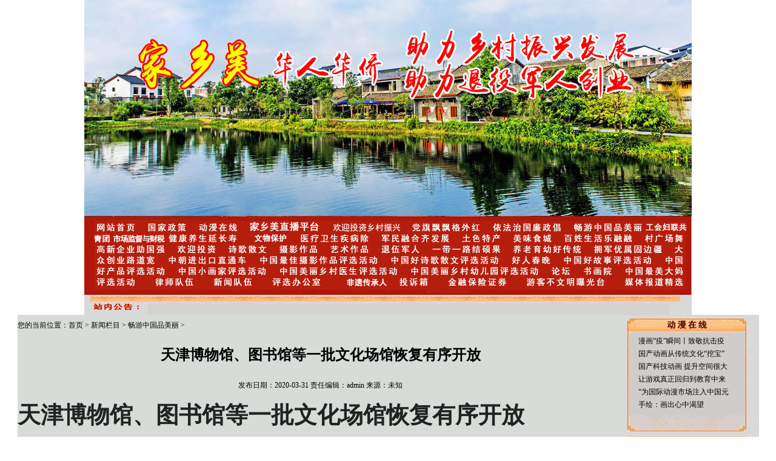

--- FILE ---
content_type: text/html
request_url: http://cxrhgov.cn/cnzh/2020/0331/1646.html
body_size: 5855
content:
<html>
<head>
<title>天津博物馆、图书馆等一批文化场馆恢复有序开放-城乡融合发展网</title>
<meta http-equiv="Content-Type" content="text/html; charset=gb2312">
<link href="/index.css" rel="stylesheet" type="text/css">
<style type="text/css">
<!--
.ddd {
	font-size: 24px;
	font-weight: bold;
}
-->
</style>
</head>
<body bgcolor="#FFFFFF" leftmargin="0" topmargin="0" marginwidth="0" marginheight="0">
<!-- ImageReady Slices (寺庙网页.jpg) -->

<table width="1002" height="485" border="0" align="center" cellpadding="0" cellspacing="0" id="__01">
  <tr>
    <td height="356"><img src="/images/index_01_01.jpg" width="1002" height="356" border="0"></td>
  </tr>
  <tr>
    <td><img src="/images/index_01_02.jpg" width="1002" height="129" border="0" usemap="#Map901" /></td>
  </tr>
</table>

<table width="1002" height="34" border="0" align="center" cellpadding="0" cellspacing="0" id="__01">
  <tr>
    <td width="105" height="34" background="/images/gg_01.jpg"></td>
    <td valign="middle" background="/images/gg_02.jpg" class="dd1">
	<style type="text/css"> 
#gongao{
	width:857px;
	height:34px;
	overflow:hidden;
	line-height:30px;
	font-size:13px;
	font-family:"宋体";
	color:#FF0000;
	font-weight:bold;
	background-image: url(/images/gg_02.jpg);
	background-repeat: repeat-x;
	background-position: left top;
} 
#gongao #scroll_begin, #gongao #scroll_end{display:inline} 
</style> 
<script type="text/javascript"> 
function ScrollImgLeft(){ 
var speed=50; 
var scroll_begin = document.getElementById("scroll_begin"); 
var scroll_end = document.getElementById("scroll_end"); 
var scroll_div = document.getElementById("scroll_div"); 
scroll_end.innerHTML=scroll_begin.innerHTML; 
function Marquee(){ 
if(scroll_end.offsetWidth-scroll_div.scrollLeft<=0) 
scroll_div.scrollLeft-=scroll_begin.offsetWidth; 
else 
scroll_div.scrollLeft++; 
} 
var MyMar=setInterval(Marquee,speed); 
scroll_div.onmouseover=function() {clearInterval(MyMar);} 
scroll_div.onmouseout=function() {MyMar=setInterval(Marquee,speed);} 
} 
</script> 
<div id="gongao"> 
<div style="width:900px;height:30px;margin:0 auto;white-space: nowrap;overflow:hidden;" id="scroll_div" class="scroll_div"> 
<div id="scroll_begin"> 

</div> 
<div id="scroll_end"></div> 
</div> 
<script type="text/javascript">ScrollImgLeft();</script> 
</div> 
	
	
    </td>
    <td width="37" height="34" background="/images/gg_03.jpg"></td>
  </tr>
</table>

<map name="Map901" id="Map">
  <area shape="rect" coords="22,10,80,27" href="/" />
<area shape="rect" coords="106,12,166,26" href="/gjzc/" />
<area shape="rect" coords="188,10,254,27" href="/dmzx/" />
<area shape="rect" coords="273,11,387,27" href="/acsj/" />
<area shape="rect" coords="407,9,520,26" href="/hytz/" />
<area shape="rect" coords="539,11,653,26" href="/acdy/" />
<area shape="rect" coords="674,12,785,26" href="/cmbl/" />
<area shape="rect" coords="806,11,920,27" href="/cnzh/" />
<area shape="rect" coords="14,29,40,46" href="/cnzj/" />
<area shape="rect" coords="55,31,118,43" href="/zcgb/" />
<area shape="rect" coords="138,30,251,45" href="/cyzs/" />
<area shape="rect" coords="272,31,333,46" href="/mgjt/" />
<area shape="rect" coords="356,30,468,44" href="/csyy/" />
<area shape="rect" coords="488,30,601,45" href="/cyey/" />
<area shape="rect" coords="623,29,686,43" href="/tstc/" />
<area shape="rect" coords="709,30,769,46" href="/mwsc/" />
<area shape="rect" coords="788,31,904,45" href="/cbxx/" />
<area shape="rect" coords="928,31,988,45" href="/cgcw/" />
<area shape="rect" coords="17,48,135,63" href="/cdxs/" />
<area shape="rect" coords="151,47,220,63" href="/hytz/" />
<area shape="rect" coords="237,47,302,64" href="/sgsw/" />
<area shape="rect" coords="403,48,469,63" href="/yszp/" />
<area shape="rect" coords="488,47,552,65" href="/twjr/" />
<area shape="rect" coords="570,46,685,64" href="/ydyl/" />
<area shape="rect" coords="839,49,953,62" href="/hzf/" />
<area shape="rect" coords="21,83,134,99" href="/zghcp/" />
<area shape="rect" coords="140,64,267,83" href="/hczr/" />
<area shape="rect" coords="286,65,483,80" href="/zjsy/" />
<area shape="rect" coords="504,66,680,80" href="/zghsg/" />
<area shape="rect" coords="702,64,768,81" href="/hrcw/" />
<area shape="rect" coords="790,65,935,80" href="/zghgs/" />
<area shape="rect" coords="950,66,997,82" href="/zghcp/" />
<area shape="rect" coords="16,103,92,118" href="/zgzmdm/" />
<area shape="rect" coords="150,84,299,100" href="/zgxhj/" />
<area shape="rect" coords="320,82,516,100" href="/zgmlxc/" />
<area shape="rect" coords="111,101,183,121" href="/xw17/" />
<area shape="rect" coords="208,101,278,122" href="/xw18/" />
<area shape="rect" coords="538,82,750,100" href="/zgmlyey/" />
<area shape="rect" coords="310,100,394,118" href="/pxbgs/" /><area shape="rect" coords="421,104,488,119" href="/fsds/"><area shape="rect" coords="515,103,568,118" href="/plus/guestbook.php"><area shape="rect" coords="597,103,699,118" href="/xw20/"><area shape="rect" coords="725,103,859,119" href="/xw21/"><area shape="rect" coords="887,104,990,120" href="/mtbdjx/">
<area shape="rect" coords="890,82,988,101" href="/zgzmdm/" />
<area shape="rect" coords="766,82,807,100" href="/lt/" />
<area shape="rect" coords="823,84,874,99" href="/tp3/" />
<area shape="rect" coords="939,11,989,27" href="/cnzj/">
<area shape="rect" coords="323,49,385,62" href="/syzp/">
<area shape="rect" coords="708,48,821,63" href="/hxf/">
<area shape="rect" coords="972,49,988,61" href="/hczs/">
<area shape="rect" coords="20,66,118,81" href="/hczs/">
</map>

<table width="1002" height="914" border="0" align="center" cellpadding="0" cellspacing="0" id="__01">
  <tr>
    <td width="779" valign="top" bgcolor="#D8DCD8"><table width="95%" height="85" border="0" align="center" cellpadding="0" cellspacing="0">
      <tr>
        <td height="35">您的当前位置：<a href='http://www.cxrhgov.cn/'>首页</a> > <a href='/xw/'>新闻栏目</a> > <a href='/cnzh/'>畅游中国品美丽</a> > </td>
      </tr>
      <tr>
        <td align="left" valign="top">&#160;</td>
      </tr>
      <tr>
        <td align="left" valign="top" style="line-height:24px;"><table width="700" border="0" align="center" cellpadding="0" cellspacing="0">
          <tr>
            <td height="40" align="center"><h2 class="ddd">天津博物馆、图书馆等一批文化场馆恢复有序开放</h2></td>
          </tr>
          <tr>
            <td height="30" align="center">发布日期：2020-03-31 责任编辑：admin 来源：未知</td>
          </tr>
          <tr>
            <td height="100" style="line-height:24px;"><div class="clearfix w1000_320 text_title" style="margin: 0px auto; text-align: justify; font-variant-numeric: normal; font-variant-east-asian: normal; font-stretch: normal; line-height: 24px; font-family: &quot;Microsoft Yahei&quot;; zoom: 1; width: 1000px; border-bottom: 1px solid rgb(211, 211, 211); padding-bottom: 15px; word-break: break-all; color: rgb(15, 15, 15);">
	<h1 style="margin: 5px auto 10px; padding: 0px; text-align: left; font-variant-numeric: normal; font-variant-east-asian: normal; font-stretch: normal; font-size: 38px; line-height: 57px; clear: both; color: rgb(34, 34, 34);">
		天津博物馆、图书馆等一批文化场馆恢复有序开放</h1>
	<h4 class="sub" style="margin: 5px auto 15px; padding: 0px; text-align: left; font-variant-numeric: normal; font-variant-east-asian: normal; font-weight: normal; font-stretch: normal; font-size: 20px; line-height: 40px;">
		&nbsp;</h4>
	<p class="author" style="margin: 0px; padding: 0px; font-variant-numeric: normal; font-variant-east-asian: normal; font-stretch: normal; font-size: 16px; line-height: 32px;">
		&nbsp;</p>
	<div class="box01" style="margin: 0px auto; text-align: left; font-variant-numeric: normal; font-variant-east-asian: normal; font-stretch: normal; line-height: 24px; height: 36px;">
		<div class="fl" style="margin: 0px auto; font-variant-numeric: normal; font-variant-east-asian: normal; font-stretch: normal; font-size: 14px; line-height: 44px; float: left; color: rgb(102, 102, 102);">
			2020年03月30日08:46&nbsp;&nbsp;来源：<a href="http://www.xinhuanet.com/politics/2020-03/26/c_1125772049.htm" style="color: rgb(102, 102, 102); text-decoration-line: none;" target="_blank">新华网</a></div>
		<div class="fr" style="margin: 0px auto; font-variant-numeric: normal; font-variant-east-asian: normal; font-stretch: normal; line-height: 24px; float: right; width: 415px;">
			<div class="fx" style="margin: 0px auto; font-variant-numeric: normal; font-variant-east-asian: normal; font-stretch: normal; font-size: 14px; line-height: 28px; float: left;">
				<div id="ops_share" style="margin: 0px auto; font-variant-numeric: normal; font-variant-east-asian: normal; font-stretch: normal; font-size: 12px; line-height: 24px;">
					<div class="ops_shareLayer" style="margin: 0px auto; font-variant-numeric: normal; font-variant-east-asian: normal; font-stretch: normal; line-height: 44px;">
						<span class="ops_tit" style="color: rgb(102, 102, 102); float: left; margin-right: 10px;">分享到：</span>
						<ul class="ops_icons" style="margin: 0px; padding-right: 0px; padding-left: 0px; list-style: none; float: left;">
							<li style="margin: 0px 10px 0px 0px; padding: 0px; text-align: left; font-variant-numeric: normal; font-variant-east-asian: normal; font-stretch: normal; line-height: 24px; list-style: outside none none; float: left; height: 44px; width: 44px;">
							</li>
							<li style="margin: 0px 10px 0px 0px; padding: 0px; text-align: left; font-variant-numeric: normal; font-variant-east-asian: normal; font-stretch: normal; line-height: 24px; list-style: outside none none; float: left; height: 44px; width: 44px;">
							</li>
							<li style="margin: 0px 10px 0px 0px; padding: 0px; text-align: left; font-variant-numeric: normal; font-variant-east-asian: normal; font-stretch: normal; line-height: 24px; list-style: outside none none; float: left; height: 44px; width: 44px;">
							</li>
							<li style="margin: 0px 10px 0px 0px; padding: 0px; text-align: left; font-variant-numeric: normal; font-variant-east-asian: normal; font-stretch: normal; line-height: 24px; list-style: outside none none; float: left; height: 44px; width: 44px;">
							</li>
						</ul>
					</div>
				</div>
			</div>
			<div class="message" id="rwb_bbstop" style="margin: 0px auto; font-variant-numeric: normal; font-variant-east-asian: normal; font-weight: bold; font-stretch: normal; font-size: 20px; line-height: 40px; float: right; padding-left: 20px;">
				<a href="http://bbs1.people.com.cn/postLink.do?nid=31653519" style="color: rgb(15, 15, 15); text-decoration-line: none;" target="_blank"><img height="23" src="/uploads/allimg/200331/144Z32940-0.jpg" style="border: none; vertical-align: middle; margin: 0px 8px;" width="29" /></a></div>
		</div>
	</div>
</div>
<div class="clearfix w1000_320 text_con" style="margin: 30px auto; font-variant-numeric: normal; font-variant-east-asian: normal; font-stretch: normal; line-height: 24px; font-family: &quot;Microsoft Yahei&quot;; zoom: 1; width: 1000px; color: rgb(15, 15, 15);">
	<div class="fl text_con_left" style="margin: 0px auto; font-variant-numeric: normal; font-variant-east-asian: normal; font-stretch: normal; line-height: 24px; float: left; width: 660px;">
		<div class="box_con" id="rwb_zw" style="margin: 0px auto; font-variant-numeric: normal; font-variant-east-asian: normal; font-stretch: normal; line-height: 24px;">
			<div class="box_pic" style="margin: 0px auto; text-align: center; font-variant-numeric: normal; font-variant-east-asian: normal; font-stretch: normal; font-size: 14px; line-height: 28px;">
				&nbsp;</div>
			<div class="otitle" style="margin: 0px auto; font-variant-numeric: normal; font-variant-east-asian: normal; font-stretch: normal; font-size: 14px; line-height: 28px;">
				原标题：天津博物馆、图书馆等一批文化场馆恢复有序开放</div>
			<p style="margin: 25px 0px; padding: 0px; font-variant-numeric: normal; font-variant-east-asian: normal; font-stretch: normal; font-size: 18px; line-height: 32.4px; text-indent: 0em; color: rgb(34, 34, 34);">
				　　新华社天津3月26日电（记者周润健）&ldquo;看展览，品书香&rdquo;的日子终于又重新回来了。26日起，天津博物馆、天津图书馆、天津美术馆、天津自然博物馆等一批文化场馆开始恢复有序开放，但均需网络实名预约才能进入。</p>
			<p style="margin: 25px 0px; padding: 0px; font-variant-numeric: normal; font-variant-east-asian: normal; font-stretch: normal; font-size: 18px; line-height: 32.4px; text-indent: 0em; color: rgb(34, 34, 34);">
				　　早上9点，记者在天津博物馆看到，虽然天气有些阴冷，空气中还飘着一丝雨丝，但已有八、九位观众在排队等候进馆。博物馆在观众入口处设有热成像体温检测设备，安保人员对完成扫码的观众测量体温。</p>
			<p style="margin: 25px 0px; padding: 0px; font-variant-numeric: normal; font-variant-east-asian: normal; font-stretch: normal; font-size: 18px; line-height: 32.4px; text-indent: 0em; color: rgb(34, 34, 34);">
				　　天津博物馆馆长陈卓介绍说，博物馆恢复开放后实行网络实名预约和网上购票。参观当日，须凭预约人有效身份证件（原件）及预约二维码入馆，逾期参观须重新预约。为防止人员聚集，实行观众总量控制、分时分流入馆，每日限2000人。同时，暂停团体预约及现场讲解，观众可使用公众号、小程序、二维码等数字化导览服务。</p>
			<p style="margin: 25px 0px; padding: 0px; font-variant-numeric: normal; font-variant-east-asian: normal; font-stretch: normal; font-size: 18px; line-height: 32.4px; text-indent: 0em; color: rgb(34, 34, 34);">
				　　&ldquo;盼了好久了，终于等到这一天。&rdquo;虽然进馆程序有些繁琐，但天津市民王庆伟还是很开心，他告诉记者，疫情期间，天津博物馆虽然也举办了一些&ldquo;云展览&rdquo;，但得跟着人家的节奏走，有些不舒服。&ldquo;重新开放后，自己不仅有了更多的自主选择权，而且观众也比平时少，可以安安静静地看展品。&rdquo;</p>
			<p style="margin: 25px 0px; padding: 0px; font-variant-numeric: normal; font-variant-east-asian: normal; font-stretch: normal; font-size: 18px; line-height: 32.4px; text-indent: 0em; color: rgb(34, 34, 34);">
				　　天津图书馆、天津美术馆、天津自然博物馆等也于同日恢复开放。&ldquo;图书馆实行分时段预约进馆。为保证读者健康安全，在加强场馆通风、消毒的基础上，增加了图书消毒环节，利用紫外线灯照射对归还的书刊进行消毒。凡读者归还书刊一律先消毒再上架流通。此外，为避免馆内人员密集，节约排队时间，图书馆还专门设置了自助还书处，对于无外借需求的读者建议使用室外自助还书机还书。&rdquo;天津图书馆党委书记王青介绍说。</p>
			<p style="margin: 25px 0px; padding: 0px; font-variant-numeric: normal; font-variant-east-asian: normal; font-stretch: normal; font-size: 18px; line-height: 32.4px; text-indent: 0em; color: rgb(34, 34, 34);">
				　　记者了解到，文化场馆恢复有序开放，天津并没有搞一刀切，而是一馆一策，自主确定开馆时间。天津滨海新区博物馆、平津战役纪念馆等一批文化场馆在26日之前就已陆续恢复有序开放。</p>
			<p style="margin: 25px 0px; padding: 0px; font-variant-numeric: normal; font-variant-east-asian: normal; font-stretch: normal; font-size: 18px; line-height: 32.4px; text-indent: 0em; color: rgb(34, 34, 34);">
				　　天津市文化和旅游局有关负责人表示，闭馆期间，这些文化场馆的服务没有停止，而是通过线上展览、线上解说、线上互动等&ldquo;云方式&rdquo;继续丰富广大市民的文化生活。随着疫情防控形势趋好，分区域分项目有序逐步恢复开放这些场馆，有利于恢复正常的生活秩序，为广大市民提供更加优质的文化服务和文化产品。</p>
			<div class="zdfy clearfix" style="margin: 0px auto 10px; text-align: center; font-variant-numeric: normal; font-variant-east-asian: normal; font-stretch: normal; line-height: 24px; zoom: 1; width: 646.797px; height: auto; overflow: hidden; overflow-wrap: break-word; word-break: normal;">
				&nbsp;</div>
			<center>
				<table align="center" border="0" style="width: 646px; margin: 0px auto;" width="40%">
					<tbody>
						<tr>
						</tr>
					</tbody>
				</table>
			</center>
			<div class="box_pic" style="margin: 0px auto; text-align: center; font-variant-numeric: normal; font-variant-east-asian: normal; font-stretch: normal; font-size: 14px; line-height: 28px;">
				&nbsp;</div>
			<div class="edit clearfix" style="margin: 0px auto; text-align: right; font-variant-numeric: normal; font-variant-east-asian: normal; font-stretch: normal; font-size: 14px; line-height: 28px; zoom: 1;">
				(责编：杜佳妮、鲁婧)</div>
		</div>
	</div>
</div>
<br />
</td>
          </tr>
          <tr>
            <td height="30">上一篇：<a href='/cnzh/2020/0327/1598.html'>公共服务升级提速 美丽乡村更宜居</a>  下一篇：<a href='/cnzh/2020/0331/1647.html'>“我深爱的家乡，一天天变富了变美了变好了”</a> </td>
          </tr>
        </table></td>
      </tr>
    </table></td>
    <td valign="top">
	<table id="__01" width="223" height="154" border="0" cellpadding="0" cellspacing="0">
      <tr>
        <td height="30"><a href="/dmzx/"><img src="/images/index_02_02_01.jpg" width="223" height="30" border="0"></a></td>
      </tr>
      <tr>
        <td height="135" align="center" valign="top" background="/images/index_02_02_02.jpg"><table width="195" height="22" border="0" align="left" cellpadding="0" cellspacing="0">
          <tr>
            <td width="18">&#160;</td>
            <td width="177" valign="top"><table width="177" height="22" border="0" align="left" cellpadding="0" cellspacing="0">
              <tr>
                <td height="22"><div style="float: left;height: 16px;width: 170px;margin-left: 6px;margin-top: 5px;"><a href="/dmzx/2020/0327/1611.html" target="_blank">漫画“疫”瞬间丨致敬抗击疫</a></div>
<div style="float: left;height: 16px;width: 170px;margin-left: 6px;margin-top: 5px;"><a href="/dmzx/2020/0311/1467.html" target="_blank">国产动画从传统文化“挖宝”</a></div>
<div style="float: left;height: 16px;width: 170px;margin-left: 6px;margin-top: 5px;"><a href="/dmzx/2020/0311/1466.html" target="_blank">国产科技动画 提升空间很大</a></div>
<div style="float: left;height: 16px;width: 170px;margin-left: 6px;margin-top: 5px;"><a href="/dmzx/2020/0311/1465.html" target="_blank">让游戏真正回归到教育中来</a></div>
<div style="float: left;height: 16px;width: 170px;margin-left: 6px;margin-top: 5px;"><a href="/dmzx/2020/0311/1464.html" target="_blank">“为国际动漫市场注入中国元</a></div>
<div style="float: left;height: 16px;width: 170px;margin-left: 6px;margin-top: 5px;"><a href="/dmzx/2020/0303/1413.html" target="_blank">手绘：画出心中渴望</a></div>
</td>
              </tr>
            </table></td>
          </tr>
        </table></td>
      </tr>
      <tr>
        <td height="62"><img src="/images/index_02_02_03.jpg" width="223" height="62" border="0" usemap="#Map14"></td>
      </tr>
      <tr>
        <td height="34" background="/images/index_02_02_04.jpg"><a href="/ydyl/"><img src="/images/index_02_02_04.jpg" width="223" height="34" border="0"></a></td>
      </tr>
      <tr>
        <td height="76"><a href="/mtbdjx/"><img src="/images/index_02_02_05.jpg" width="223" height="76" border="0" usemap="#Map13"></a></td>
      </tr>
      <tr>
        <td height="17" background="/images/index_02_02_06.jpg"></td>
      </tr>
      <tr>
        <td height="35"><a href="/sgsw/"><img src="/images/index_02_02_11.jpg" width="223" height="35" border="0"></a></td>
      </tr>
      <tr>
        <td height="71" valign="top" background="/images/index_02_02_12.jpg"><table width="198" border="0" cellspacing="0" cellpadding="0">
          <tr>
            <td width="18"></td>
            <td width="180">
						</td>
          </tr>
        </table></td>
      </tr>
      <tr>
        <td><a href="/sgsw/"><img src="/images/index_02_02_13.jpg" alt="" width="223" height="123" border="0"></a></td>
      </tr>
      <tr>
        <td height="55"><a href="/hrcw/"><img src="/images/index_02_02_16.jpg" width="223" height="55" border="0"></a></td>
      </tr>
      <tr>
        <td height="152" valign="top" background="/images/index_02_02_17.jpg"><table width="198" border="0" cellspacing="0" cellpadding="0">
          <tr>
            <td width="15"></td>
            <td width="183"><div class="xw4"><a href="/hrcw/2018/0606/774.html" target="_blank">测试好人春晚1</a></div>
</td>
          </tr>
        </table></td>
      </tr>
      <tr>
        <td><a href="/lt/"><img src="/images/index_02_02_18.jpg" alt="" width="223" height="94" border="0"></a></td>
      </tr>
      <tr>
        <td height="22"><a href="/xw21/"><img src="/images/index_02_02_19.jpg" width="223" height="22" border="0"></a></td>
      </tr>
      <tr>
        <td height="91" valign="top" background="/images/index_02_02_20.jpg"><table width="198" border="0" cellspacing="0" cellpadding="0">
          <tr>
            <td width="15"></td>
            <td width="183"><div class="xw4"><a href="/xw21/2015/0301/138.html" target="_blank">只顾拍花却忘了脚下花草</a></div>
<div class="xw4"><a href="/xw21/2015/0301/137.html" target="_blank">黄硕：以包容之心看待游</a></div>
<div class="xw4"><a href="/xw21/2015/0301/136.html" target="_blank">八面来风：旅游不文明行</a></div>
<div class="xw4"><a href="/xw21/2015/0301/135.html" target="_blank">中国将分级建立游客旅游</a></div>
<div class="xw4"><a href="/xw21/2015/0301/134.html" target="_blank">境外媒体：中国游客春节</a></div>
<div class="xw4"><a href="/xw21/2015/0223/37.html" target="_blank">测试游客不文明曝光台</a></div>
</td>
          </tr>
        </table></td>
      </tr>
      <tr>
        <td><a href="/yszp/"><img src="/images/index_02_02_21.jpg" alt="" width="223" height="190" border="0"></a></td>
      </tr>
      <tr>
        <td><a href="/mwsc/"><img src="/images/index_02_02_24.jpg" alt="" width="223" height="54" border="0"></a></td>
      </tr>
      <tr>
        <td height="27" background="/images/index_02_02_25.jpg"></td>
      </tr>
      <tr>
        <td><a href="/pxbgs/"><img src="/images/index_02_02_32.jpg" alt="" width="223" height="55" border="0"></a></td>
      </tr>
      <tr>
        <td><img src="/images/index_02_02_33.jpg" width="223" height="55" alt=""></td>
      </tr>
      <tr>
        <td><a href="/plus/guestbook.php"><img src="/images/index_02_02_34.jpg" alt="" width="223" height="117" border="0"></a></td>
      </tr>
    </table>
<map name="Map11" id="Map11">
  <area shape="rect" coords="46,36,161,63" href="/tp5/" />
</map>
<map name="Map12" id="Map12">
  <area shape="rect" coords="36,40,172,71" href="/lszlm/" />
</map>
<map name="Map13" id="Map13">
  <area shape="rect" coords="47,41,163,70" href="/mtbdjx/" />
</map>
<map name="Map14" id="Map14">
  <area shape="rect" coords="20,38,192,57" href="/ydyl/" />
</map>

	</td>
  </tr>
</table>

<table width="1002" height="241" border="0" align="center" cellpadding="0" cellspacing="0" id="__01">
<tr>
<td height="17" background="/images/index_03_01.jpg"></td>
</tr>
<tr>
<td height="93"><a href="http://beian.miit.gov.cn/" target="_blank" ><img src="/images/index_03_02.jpg" width="1002" height="93" border="0" usemap="#Map" /></a></td>
</tr>
<tr>
<td height="131" background="/images/index_03_03.jpg"></td>
</tr>
</table>
<map name="Map" id="Map"><area shape="rect" coords="12,4,92,22" href="/about/" />
</map>

<!-- End ImageReady Slices -->
</body>
</html>

--- FILE ---
content_type: text/css
request_url: http://cxrhgov.cn/index.css
body_size: 403
content:
* {
	font-family: "宋体";
	font-size: 12px;
}
a:link {
	color: #000000;
	text-decoration: none;
}
a:visited {
	color: #000000;
	text-decoration: none;
}
a:hover {
	color: #FF0000;
	text-decoration: none;
}
.xw {
	border-bottom-width: 1px;
	border-bottom-style: dashed;
	border-bottom-color: #333333;
	list-style-position: inside;
	list-style-type: disc;
	float: left;
	height: 30px;
	width: 700px;
}
.cp {
	float: left;
	height: 203px;
	width: 203px;
	margin-right: 20px;
	margin-left: 20px;
	margin-top: 15px;
}
a.gg:link {
	font-size: 16px;
	font-weight: bold;
	color: #FF0000;
	text-decoration: none;
	margin-top: 5px;
}
a.gg:visited {
	font-size: 16px;
	font-weight: bold;
	color: #FF0000;
	text-decoration: none;
}
a.gg:hover {
	font-size: 16px;
	font-weight: bold;
	color: #FF0000;
	text-decoration: underline;
}
.dyx {
	margin-top: 10px;
}.ss {
	margin: 0px;
	padding: 0px;
}
.xw3 {
	float: left;
	height: 18px;
	width: 198px;
	margin-left: 13px;
}
.xw4 {
	float: left;
	height: 16px;
	width: 140px;
	margin-left: 6px;
	margin-top: 5px;
}
.xw5 {
	float: left;
	height: 16px;
	width: 200px;
	margin-left: 6px;
	margin-top: 5px;
}
.xw6 {
	float: left;
	height: 16px;
	width: 140px;
	margin-left: 6px;
	margin-top: 5px;
}
.tp1 {
	float: left;
	height: 119px;
	width: 234px;
	margin-left: 7px;
	margin-top: 10px;
}
.dz {
	font-family: "????";
	font-size: 16px;
	font-weight: bold;
}
